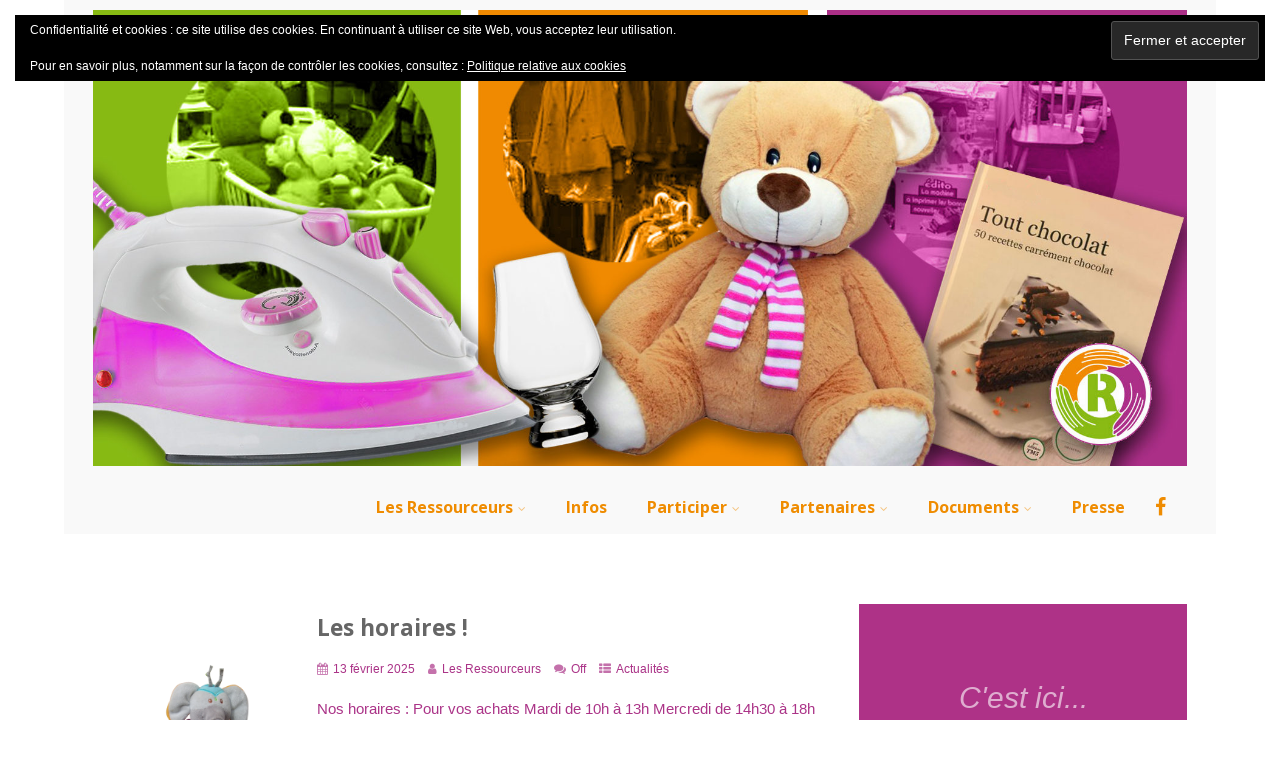

--- FILE ---
content_type: text/html; charset=UTF-8
request_url: https://lesressourceursetcie.fr/
body_size: 14170
content:
<!DOCTYPE html>
<html xmlns="http://www.w3.org/1999/xhtml" lang="fr-FR">
<head>
<meta http-equiv="Content-Type" content="text/html; charset=UTF-8" />	
<!--[if IE]><meta http-equiv="X-UA-Compatible" content="IE=edge,chrome=1"><![endif]-->
<meta name="viewport" content="width=device-width, initial-scale=1.0"/>
<link rel="profile" href="http://gmpg.org/xfn/11"/>
<link rel="pingback" href="https://lesressourceursetcie.fr/xmlrpc.php" /> 
<title>Les Ressourceurs &#8211; Recyclerie de Jouy-en-Josas</title>
<meta name='robots' content='max-image-preview:large' />
<link rel='dns-prefetch' href='//secure.gravatar.com' />
<link rel='dns-prefetch' href='//stats.wp.com' />
<link rel='dns-prefetch' href='//fonts.googleapis.com' />
<link rel='dns-prefetch' href='//v0.wordpress.com' />
<link rel='preconnect' href='//i0.wp.com' />
<link rel='preconnect' href='//c0.wp.com' />
<link rel="alternate" type="application/rss+xml" title="Les Ressourceurs &raquo; Flux" href="https://lesressourceursetcie.fr/feed/" />
<link rel="alternate" type="application/rss+xml" title="Les Ressourceurs &raquo; Flux des commentaires" href="https://lesressourceursetcie.fr/comments/feed/" />
<style id='wp-img-auto-sizes-contain-inline-css' type='text/css'>
img:is([sizes=auto i],[sizes^="auto," i]){contain-intrinsic-size:3000px 1500px}
/*# sourceURL=wp-img-auto-sizes-contain-inline-css */
</style>
<style id='wp-emoji-styles-inline-css' type='text/css'>

	img.wp-smiley, img.emoji {
		display: inline !important;
		border: none !important;
		box-shadow: none !important;
		height: 1em !important;
		width: 1em !important;
		margin: 0 0.07em !important;
		vertical-align: -0.1em !important;
		background: none !important;
		padding: 0 !important;
	}
/*# sourceURL=wp-emoji-styles-inline-css */
</style>
<style id='wp-block-library-inline-css' type='text/css'>
:root{--wp-block-synced-color:#7a00df;--wp-block-synced-color--rgb:122,0,223;--wp-bound-block-color:var(--wp-block-synced-color);--wp-editor-canvas-background:#ddd;--wp-admin-theme-color:#007cba;--wp-admin-theme-color--rgb:0,124,186;--wp-admin-theme-color-darker-10:#006ba1;--wp-admin-theme-color-darker-10--rgb:0,107,160.5;--wp-admin-theme-color-darker-20:#005a87;--wp-admin-theme-color-darker-20--rgb:0,90,135;--wp-admin-border-width-focus:2px}@media (min-resolution:192dpi){:root{--wp-admin-border-width-focus:1.5px}}.wp-element-button{cursor:pointer}:root .has-very-light-gray-background-color{background-color:#eee}:root .has-very-dark-gray-background-color{background-color:#313131}:root .has-very-light-gray-color{color:#eee}:root .has-very-dark-gray-color{color:#313131}:root .has-vivid-green-cyan-to-vivid-cyan-blue-gradient-background{background:linear-gradient(135deg,#00d084,#0693e3)}:root .has-purple-crush-gradient-background{background:linear-gradient(135deg,#34e2e4,#4721fb 50%,#ab1dfe)}:root .has-hazy-dawn-gradient-background{background:linear-gradient(135deg,#faaca8,#dad0ec)}:root .has-subdued-olive-gradient-background{background:linear-gradient(135deg,#fafae1,#67a671)}:root .has-atomic-cream-gradient-background{background:linear-gradient(135deg,#fdd79a,#004a59)}:root .has-nightshade-gradient-background{background:linear-gradient(135deg,#330968,#31cdcf)}:root .has-midnight-gradient-background{background:linear-gradient(135deg,#020381,#2874fc)}:root{--wp--preset--font-size--normal:16px;--wp--preset--font-size--huge:42px}.has-regular-font-size{font-size:1em}.has-larger-font-size{font-size:2.625em}.has-normal-font-size{font-size:var(--wp--preset--font-size--normal)}.has-huge-font-size{font-size:var(--wp--preset--font-size--huge)}.has-text-align-center{text-align:center}.has-text-align-left{text-align:left}.has-text-align-right{text-align:right}.has-fit-text{white-space:nowrap!important}#end-resizable-editor-section{display:none}.aligncenter{clear:both}.items-justified-left{justify-content:flex-start}.items-justified-center{justify-content:center}.items-justified-right{justify-content:flex-end}.items-justified-space-between{justify-content:space-between}.screen-reader-text{border:0;clip-path:inset(50%);height:1px;margin:-1px;overflow:hidden;padding:0;position:absolute;width:1px;word-wrap:normal!important}.screen-reader-text:focus{background-color:#ddd;clip-path:none;color:#444;display:block;font-size:1em;height:auto;left:5px;line-height:normal;padding:15px 23px 14px;text-decoration:none;top:5px;width:auto;z-index:100000}html :where(.has-border-color){border-style:solid}html :where([style*=border-top-color]){border-top-style:solid}html :where([style*=border-right-color]){border-right-style:solid}html :where([style*=border-bottom-color]){border-bottom-style:solid}html :where([style*=border-left-color]){border-left-style:solid}html :where([style*=border-width]){border-style:solid}html :where([style*=border-top-width]){border-top-style:solid}html :where([style*=border-right-width]){border-right-style:solid}html :where([style*=border-bottom-width]){border-bottom-style:solid}html :where([style*=border-left-width]){border-left-style:solid}html :where(img[class*=wp-image-]){height:auto;max-width:100%}:where(figure){margin:0 0 1em}html :where(.is-position-sticky){--wp-admin--admin-bar--position-offset:var(--wp-admin--admin-bar--height,0px)}@media screen and (max-width:600px){html :where(.is-position-sticky){--wp-admin--admin-bar--position-offset:0px}}

/*# sourceURL=wp-block-library-inline-css */
</style><style id='wp-block-heading-inline-css' type='text/css'>
h1:where(.wp-block-heading).has-background,h2:where(.wp-block-heading).has-background,h3:where(.wp-block-heading).has-background,h4:where(.wp-block-heading).has-background,h5:where(.wp-block-heading).has-background,h6:where(.wp-block-heading).has-background{padding:1.25em 2.375em}h1.has-text-align-left[style*=writing-mode]:where([style*=vertical-lr]),h1.has-text-align-right[style*=writing-mode]:where([style*=vertical-rl]),h2.has-text-align-left[style*=writing-mode]:where([style*=vertical-lr]),h2.has-text-align-right[style*=writing-mode]:where([style*=vertical-rl]),h3.has-text-align-left[style*=writing-mode]:where([style*=vertical-lr]),h3.has-text-align-right[style*=writing-mode]:where([style*=vertical-rl]),h4.has-text-align-left[style*=writing-mode]:where([style*=vertical-lr]),h4.has-text-align-right[style*=writing-mode]:where([style*=vertical-rl]),h5.has-text-align-left[style*=writing-mode]:where([style*=vertical-lr]),h5.has-text-align-right[style*=writing-mode]:where([style*=vertical-rl]),h6.has-text-align-left[style*=writing-mode]:where([style*=vertical-lr]),h6.has-text-align-right[style*=writing-mode]:where([style*=vertical-rl]){rotate:180deg}
/*# sourceURL=https://c0.wp.com/c/6.9/wp-includes/blocks/heading/style.min.css */
</style>
<style id='wp-block-paragraph-inline-css' type='text/css'>
.is-small-text{font-size:.875em}.is-regular-text{font-size:1em}.is-large-text{font-size:2.25em}.is-larger-text{font-size:3em}.has-drop-cap:not(:focus):first-letter{float:left;font-size:8.4em;font-style:normal;font-weight:100;line-height:.68;margin:.05em .1em 0 0;text-transform:uppercase}body.rtl .has-drop-cap:not(:focus):first-letter{float:none;margin-left:.1em}p.has-drop-cap.has-background{overflow:hidden}:root :where(p.has-background){padding:1.25em 2.375em}:where(p.has-text-color:not(.has-link-color)) a{color:inherit}p.has-text-align-left[style*="writing-mode:vertical-lr"],p.has-text-align-right[style*="writing-mode:vertical-rl"]{rotate:180deg}
/*# sourceURL=https://c0.wp.com/c/6.9/wp-includes/blocks/paragraph/style.min.css */
</style>
<style id='global-styles-inline-css' type='text/css'>
:root{--wp--preset--aspect-ratio--square: 1;--wp--preset--aspect-ratio--4-3: 4/3;--wp--preset--aspect-ratio--3-4: 3/4;--wp--preset--aspect-ratio--3-2: 3/2;--wp--preset--aspect-ratio--2-3: 2/3;--wp--preset--aspect-ratio--16-9: 16/9;--wp--preset--aspect-ratio--9-16: 9/16;--wp--preset--color--black: #000000;--wp--preset--color--cyan-bluish-gray: #abb8c3;--wp--preset--color--white: #ffffff;--wp--preset--color--pale-pink: #f78da7;--wp--preset--color--vivid-red: #cf2e2e;--wp--preset--color--luminous-vivid-orange: #ff6900;--wp--preset--color--luminous-vivid-amber: #fcb900;--wp--preset--color--light-green-cyan: #7bdcb5;--wp--preset--color--vivid-green-cyan: #00d084;--wp--preset--color--pale-cyan-blue: #8ed1fc;--wp--preset--color--vivid-cyan-blue: #0693e3;--wp--preset--color--vivid-purple: #9b51e0;--wp--preset--gradient--vivid-cyan-blue-to-vivid-purple: linear-gradient(135deg,rgb(6,147,227) 0%,rgb(155,81,224) 100%);--wp--preset--gradient--light-green-cyan-to-vivid-green-cyan: linear-gradient(135deg,rgb(122,220,180) 0%,rgb(0,208,130) 100%);--wp--preset--gradient--luminous-vivid-amber-to-luminous-vivid-orange: linear-gradient(135deg,rgb(252,185,0) 0%,rgb(255,105,0) 100%);--wp--preset--gradient--luminous-vivid-orange-to-vivid-red: linear-gradient(135deg,rgb(255,105,0) 0%,rgb(207,46,46) 100%);--wp--preset--gradient--very-light-gray-to-cyan-bluish-gray: linear-gradient(135deg,rgb(238,238,238) 0%,rgb(169,184,195) 100%);--wp--preset--gradient--cool-to-warm-spectrum: linear-gradient(135deg,rgb(74,234,220) 0%,rgb(151,120,209) 20%,rgb(207,42,186) 40%,rgb(238,44,130) 60%,rgb(251,105,98) 80%,rgb(254,248,76) 100%);--wp--preset--gradient--blush-light-purple: linear-gradient(135deg,rgb(255,206,236) 0%,rgb(152,150,240) 100%);--wp--preset--gradient--blush-bordeaux: linear-gradient(135deg,rgb(254,205,165) 0%,rgb(254,45,45) 50%,rgb(107,0,62) 100%);--wp--preset--gradient--luminous-dusk: linear-gradient(135deg,rgb(255,203,112) 0%,rgb(199,81,192) 50%,rgb(65,88,208) 100%);--wp--preset--gradient--pale-ocean: linear-gradient(135deg,rgb(255,245,203) 0%,rgb(182,227,212) 50%,rgb(51,167,181) 100%);--wp--preset--gradient--electric-grass: linear-gradient(135deg,rgb(202,248,128) 0%,rgb(113,206,126) 100%);--wp--preset--gradient--midnight: linear-gradient(135deg,rgb(2,3,129) 0%,rgb(40,116,252) 100%);--wp--preset--font-size--small: 13px;--wp--preset--font-size--medium: 20px;--wp--preset--font-size--large: 36px;--wp--preset--font-size--x-large: 42px;--wp--preset--spacing--20: 0.44rem;--wp--preset--spacing--30: 0.67rem;--wp--preset--spacing--40: 1rem;--wp--preset--spacing--50: 1.5rem;--wp--preset--spacing--60: 2.25rem;--wp--preset--spacing--70: 3.38rem;--wp--preset--spacing--80: 5.06rem;--wp--preset--shadow--natural: 6px 6px 9px rgba(0, 0, 0, 0.2);--wp--preset--shadow--deep: 12px 12px 50px rgba(0, 0, 0, 0.4);--wp--preset--shadow--sharp: 6px 6px 0px rgba(0, 0, 0, 0.2);--wp--preset--shadow--outlined: 6px 6px 0px -3px rgb(255, 255, 255), 6px 6px rgb(0, 0, 0);--wp--preset--shadow--crisp: 6px 6px 0px rgb(0, 0, 0);}:where(.is-layout-flex){gap: 0.5em;}:where(.is-layout-grid){gap: 0.5em;}body .is-layout-flex{display: flex;}.is-layout-flex{flex-wrap: wrap;align-items: center;}.is-layout-flex > :is(*, div){margin: 0;}body .is-layout-grid{display: grid;}.is-layout-grid > :is(*, div){margin: 0;}:where(.wp-block-columns.is-layout-flex){gap: 2em;}:where(.wp-block-columns.is-layout-grid){gap: 2em;}:where(.wp-block-post-template.is-layout-flex){gap: 1.25em;}:where(.wp-block-post-template.is-layout-grid){gap: 1.25em;}.has-black-color{color: var(--wp--preset--color--black) !important;}.has-cyan-bluish-gray-color{color: var(--wp--preset--color--cyan-bluish-gray) !important;}.has-white-color{color: var(--wp--preset--color--white) !important;}.has-pale-pink-color{color: var(--wp--preset--color--pale-pink) !important;}.has-vivid-red-color{color: var(--wp--preset--color--vivid-red) !important;}.has-luminous-vivid-orange-color{color: var(--wp--preset--color--luminous-vivid-orange) !important;}.has-luminous-vivid-amber-color{color: var(--wp--preset--color--luminous-vivid-amber) !important;}.has-light-green-cyan-color{color: var(--wp--preset--color--light-green-cyan) !important;}.has-vivid-green-cyan-color{color: var(--wp--preset--color--vivid-green-cyan) !important;}.has-pale-cyan-blue-color{color: var(--wp--preset--color--pale-cyan-blue) !important;}.has-vivid-cyan-blue-color{color: var(--wp--preset--color--vivid-cyan-blue) !important;}.has-vivid-purple-color{color: var(--wp--preset--color--vivid-purple) !important;}.has-black-background-color{background-color: var(--wp--preset--color--black) !important;}.has-cyan-bluish-gray-background-color{background-color: var(--wp--preset--color--cyan-bluish-gray) !important;}.has-white-background-color{background-color: var(--wp--preset--color--white) !important;}.has-pale-pink-background-color{background-color: var(--wp--preset--color--pale-pink) !important;}.has-vivid-red-background-color{background-color: var(--wp--preset--color--vivid-red) !important;}.has-luminous-vivid-orange-background-color{background-color: var(--wp--preset--color--luminous-vivid-orange) !important;}.has-luminous-vivid-amber-background-color{background-color: var(--wp--preset--color--luminous-vivid-amber) !important;}.has-light-green-cyan-background-color{background-color: var(--wp--preset--color--light-green-cyan) !important;}.has-vivid-green-cyan-background-color{background-color: var(--wp--preset--color--vivid-green-cyan) !important;}.has-pale-cyan-blue-background-color{background-color: var(--wp--preset--color--pale-cyan-blue) !important;}.has-vivid-cyan-blue-background-color{background-color: var(--wp--preset--color--vivid-cyan-blue) !important;}.has-vivid-purple-background-color{background-color: var(--wp--preset--color--vivid-purple) !important;}.has-black-border-color{border-color: var(--wp--preset--color--black) !important;}.has-cyan-bluish-gray-border-color{border-color: var(--wp--preset--color--cyan-bluish-gray) !important;}.has-white-border-color{border-color: var(--wp--preset--color--white) !important;}.has-pale-pink-border-color{border-color: var(--wp--preset--color--pale-pink) !important;}.has-vivid-red-border-color{border-color: var(--wp--preset--color--vivid-red) !important;}.has-luminous-vivid-orange-border-color{border-color: var(--wp--preset--color--luminous-vivid-orange) !important;}.has-luminous-vivid-amber-border-color{border-color: var(--wp--preset--color--luminous-vivid-amber) !important;}.has-light-green-cyan-border-color{border-color: var(--wp--preset--color--light-green-cyan) !important;}.has-vivid-green-cyan-border-color{border-color: var(--wp--preset--color--vivid-green-cyan) !important;}.has-pale-cyan-blue-border-color{border-color: var(--wp--preset--color--pale-cyan-blue) !important;}.has-vivid-cyan-blue-border-color{border-color: var(--wp--preset--color--vivid-cyan-blue) !important;}.has-vivid-purple-border-color{border-color: var(--wp--preset--color--vivid-purple) !important;}.has-vivid-cyan-blue-to-vivid-purple-gradient-background{background: var(--wp--preset--gradient--vivid-cyan-blue-to-vivid-purple) !important;}.has-light-green-cyan-to-vivid-green-cyan-gradient-background{background: var(--wp--preset--gradient--light-green-cyan-to-vivid-green-cyan) !important;}.has-luminous-vivid-amber-to-luminous-vivid-orange-gradient-background{background: var(--wp--preset--gradient--luminous-vivid-amber-to-luminous-vivid-orange) !important;}.has-luminous-vivid-orange-to-vivid-red-gradient-background{background: var(--wp--preset--gradient--luminous-vivid-orange-to-vivid-red) !important;}.has-very-light-gray-to-cyan-bluish-gray-gradient-background{background: var(--wp--preset--gradient--very-light-gray-to-cyan-bluish-gray) !important;}.has-cool-to-warm-spectrum-gradient-background{background: var(--wp--preset--gradient--cool-to-warm-spectrum) !important;}.has-blush-light-purple-gradient-background{background: var(--wp--preset--gradient--blush-light-purple) !important;}.has-blush-bordeaux-gradient-background{background: var(--wp--preset--gradient--blush-bordeaux) !important;}.has-luminous-dusk-gradient-background{background: var(--wp--preset--gradient--luminous-dusk) !important;}.has-pale-ocean-gradient-background{background: var(--wp--preset--gradient--pale-ocean) !important;}.has-electric-grass-gradient-background{background: var(--wp--preset--gradient--electric-grass) !important;}.has-midnight-gradient-background{background: var(--wp--preset--gradient--midnight) !important;}.has-small-font-size{font-size: var(--wp--preset--font-size--small) !important;}.has-medium-font-size{font-size: var(--wp--preset--font-size--medium) !important;}.has-large-font-size{font-size: var(--wp--preset--font-size--large) !important;}.has-x-large-font-size{font-size: var(--wp--preset--font-size--x-large) !important;}
/*# sourceURL=global-styles-inline-css */
</style>

<style id='classic-theme-styles-inline-css' type='text/css'>
/*! This file is auto-generated */
.wp-block-button__link{color:#fff;background-color:#32373c;border-radius:9999px;box-shadow:none;text-decoration:none;padding:calc(.667em + 2px) calc(1.333em + 2px);font-size:1.125em}.wp-block-file__button{background:#32373c;color:#fff;text-decoration:none}
/*# sourceURL=/wp-includes/css/classic-themes.min.css */
</style>
<link rel='stylesheet' id='optimizer-style-css' href='https://lesressourceursetcie.fr/wp-content/themes/les-ressourceurs/style.css?ver=6.9' type='text/css' media='all' />
<style id='optimizer-style-inline-css' type='text/css'>
#optimizer_front_about-4{ background-color: #ae3287!important; }#optimizer_front_about-4 .about_header, #optimizer_front_about-4 .about_pre, #optimizer_front_about-4 span.div_middle{color: #ffffff!important; }#optimizer_front_about-4 span.div_left, #optimizer_front_about-4 span.div_right{background-color: #ffffff!important; }#optimizer_front_about-4 .about_content{color: #ffffff!important; }
#optimizer_front_text-6 .text_block{ background-color:#8aba18;padding-top:0%;padding-bottom:0%;padding-left:0%;padding-right:0%;color:#ffffff;background-image:url();}#optimizer_front_text-6 .text_block a:link, #optimizer_front_text-6 .text_block a:visited{color:#ffffff;}
/*# sourceURL=optimizer-style-inline-css */
</style>
<link rel='stylesheet' id='optimizer-style-core-css' href='https://lesressourceursetcie.fr/wp-content/themes/optimizer/style_core.css?ver=6.9' type='text/css' media='all' />
<link rel='stylesheet' id='optimizer-icons-css' href='https://lesressourceursetcie.fr/wp-content/themes/optimizer/assets/fonts/font-awesome.css?ver=6.9' type='text/css' media='all' />
<link rel='stylesheet' id='optimizer_google_fonts-css' href='//fonts.googleapis.com/css?family=Open+Sans%3Aregular%2Citalic%2C700%26subset%3Dlatin%2C' type='text/css' media='screen' />
<style id='jetpack_facebook_likebox-inline-css' type='text/css'>
.widget_facebook_likebox {
	overflow: hidden;
}

/*# sourceURL=https://lesressourceursetcie.fr/wp-content/plugins/jetpack/modules/widgets/facebook-likebox/style.css */
</style>
<link rel='stylesheet' id='msl-main-css' href='https://lesressourceursetcie.fr/wp-content/plugins/master-slider/public/assets/css/masterslider.main.css?ver=3.11.0' type='text/css' media='all' />
<link rel='stylesheet' id='msl-custom-css' href='https://lesressourceursetcie.fr/wp-content/uploads/master-slider/custom.css?ver=16.3' type='text/css' media='all' />
<script type="text/javascript" src="https://c0.wp.com/c/6.9/wp-includes/js/jquery/jquery.min.js" id="jquery-core-js"></script>
<script type="text/javascript" src="https://c0.wp.com/c/6.9/wp-includes/js/jquery/jquery-migrate.min.js" id="jquery-migrate-js"></script>
<script type="text/javascript" id="jquery-migrate-js-after">
/* <![CDATA[ */
jQuery(document).ready(function(){   jQuery(".so-panel.widget").each(function (){   jQuery(this).attr("id", jQuery(this).find(".so_widget_id").attr("data-panel-id"))  });  });
//# sourceURL=jquery-migrate-js-after
/* ]]> */
</script>
<script type="text/javascript" src="https://lesressourceursetcie.fr/wp-content/themes/optimizer/assets/js/optimizer.js?ver=1" id="optimizer_js-js"></script>
<script type="text/javascript" src="https://lesressourceursetcie.fr/wp-content/themes/optimizer/assets/js/other.js?ver=1" id="optimizer_otherjs-js"></script>
<script type="text/javascript" src="https://lesressourceursetcie.fr/wp-content/themes/optimizer/assets/js/magnific-popup.js?ver=1" id="optimizer_lightbox-js"></script>
<link rel="https://api.w.org/" href="https://lesressourceursetcie.fr/wp-json/" /><link rel="EditURI" type="application/rsd+xml" title="RSD" href="https://lesressourceursetcie.fr/xmlrpc.php?rsd" />
<meta name="generator" content="WordPress 6.9" />
<link rel='shortlink' href='https://wp.me/8vpi5' />
<script>var ms_grabbing_curosr = 'https://lesressourceursetcie.fr/wp-content/plugins/master-slider/public/assets/css/common/grabbing.cur', ms_grab_curosr = 'https://lesressourceursetcie.fr/wp-content/plugins/master-slider/public/assets/css/common/grab.cur';</script>
<meta name="generator" content="MasterSlider 3.11.0 - Responsive Touch Image Slider | avt.li/msf" />
	<style>img#wpstats{display:none}</style>
		<style type="text/css">

/*Fixed Background*/
html body.custom-background{ background-attachment:fixed;}
	/*BOXED LAYOUT*/
	.site_boxed .layer_wrapper, body.home.site_boxed #slidera {width: 90%;float: left;margin: 0 5%;
	background: #ffffff;}
	.site_boxed .stat_bg, .site_boxed .stat_bg_overlay{width: 90%;}
	.site_boxed .social_buttons{background: #ffffff;}
	.site_boxed .center {width: 95%;margin: 0 auto;}
	.site_boxed .head_top .center{ width:95%!important;}



/*Site Content Text Style*/
body, input, textarea{ 
		font-size:15px; }

.single_metainfo, .single_post .single_metainfo a, a:link, a:visited, .single_post_content .tabs li a{ color:#ab3488;}


/*LINK COLOR*/
.org_comment a, .thn_post_wrap a:link, .thn_post_wrap a:visited, .lts_lightbox_content a:link, .lts_lightbox_content a:visited, .athor_desc a:link, .athor_desc a:visited{color:#8aba18;}
.org_comment a:hover, .thn_post_wrap a:link:hover, .lts_lightbox_content a:link:hover, .lts_lightbox_content a:visited:hover, .athor_desc a:link:hover, .athor_desc a:visited:hover{color:#ef8c01;}

/*-----------------------------Static Slider Content box width------------------------------------*/
#slidera{min-height:initial;}.stat_content_inner .center{width:19%;}
.stat_content_inner{bottom:0%; color:#ffffff;}


/*STATIC SLIDE CTA BUTTONS COLORS*/
.static_cta1.cta_hollow, .static_cta1.cta_hollow_big{ background:transparent!important; color:#ffffff;}
.static_cta1.cta_flat, .static_cta1.cta_flat_big, .static_cta1.cta_rounded, .static_cta1.cta_rounded_big, .static_cta1.cta_hollow:hover, .static_cta1.cta_hollow_big:hover{ background:#36abfc!important; color:#ffffff; border-color:#36abfc!important;}

.static_cta2.cta_hollow, .static_cta2.cta_hollow_big{ background:transparent; color:#ffffff;}
.static_cta2.cta_flat, .static_cta2.cta_flat_big, .static_cta2.cta_rounded, .static_cta2.cta_rounded_big, .static_cta2.cta_hollow:hover, .static_cta2.cta_hollow_big:hover{ background:#000000!important; color:#ffffff;border-color:#000000!important;}


/*-----------------------------COLORS------------------------------------*/
		/*Header Color*/
		.header{ position:relative!important; background:#f9f9f9;}
				/*Header Color*/
		body .header{ position:relative!important; background:#f9f9f9;}
		.page #slidera, .single #slidera, .archive #slidera, .search #slidera, .error404 #slidera{ height:auto!important;}
				
				
				.home.has_trans_header.page .header{background:#f9f9f9!important;}
		@media screen and (max-width: 480px){
		.home.has_trans_header .header{ background:#f9f9f9!important;}
		}
		


		/*LOGO*/
				.logo h2, .logo h1, .logo h2 a, .logo h1 a{ 
			font-family:'Open Sans'; 			font-size:36px;			color:#8aba18;
		}
		body.has_trans_header.home .header .logo h2, body.has_trans_header.home .header .logo h1, body.has_trans_header.home .header .logo h2 a, body.has_trans_header.home .header .logo h1 a, body.has_trans_header.home span.desc{ color:#666666;}
		#simple-menu{color:#ef8c01;}
		body.home.has_trans_header #simple-menu{color:#666666;}
		span.desc{color:#8aba18;}

		/*MENU Text Color*/
		#topmenu ul li a{color:#ef8c01;}
		body.has_trans_header.home #topmenu ul li a, body.has_trans_header.home .head_soc .social_bookmarks.bookmark_simple a{ color:#666666;}
		#topmenu ul li.menu_hover a{border-color:#ab3488;}
		#topmenu ul li.menu_hover>a, body.has_trans_header.home #topmenu ul li.menu_hover>a{color:#ab3488;}
		#topmenu ul li.current-menu-item>a{color:#8aba18;}
		#topmenu ul li ul{border-color:#ab3488 transparent transparent transparent;}
		#topmenu ul.menu>li:hover:after{background-color:#ab3488;}
		
		#topmenu ul li ul li a:hover{ background:#8aba18; color:#FFFFFF;}
		.head_soc .social_bookmarks a{color:#ef8c01;}
		.head_soc .social_bookmarks.bookmark_hexagon a:before {border-bottom-color: rgba(239,140,1, 0.3)!important;}
		.head_soc .social_bookmarks.bookmark_hexagon a i {background:rgba(239,140,1, 0.3)!important;}
		.head_soc .social_bookmarks.bookmark_hexagon a:after { border-top-color:rgba(239,140,1, 0.3)!important;}
		

		/*BASE Color*/
		.widget_border, .heading_border, #wp-calendar #today, .thn_post_wrap .more-link:hover, .moretag:hover, .search_term #searchsubmit, .error_msg #searchsubmit, #searchsubmit, .optimizer_pagenav a:hover, .nav-box a:hover .left_arro, .nav-box a:hover .right_arro, .pace .pace-progress, .homeposts_title .menu_border, .pad_menutitle, span.widget_border, .ast_login_widget #loginform #wp-submit, .prog_wrap, .lts_layout1 a.image, .lts_layout2 a.image, .lts_layout3 a.image, .rel_tab:hover .related_img, .wpcf7-submit, .woo-slider #post_slider li.sale .woo_sale, .nivoinner .slide_button_wrap .lts_button, #accordion .slide_button_wrap .lts_button, .img_hover, p.form-submit #submit, .optimposts .type-product a.button.add_to_cart_button{background:#8aba18;} 
		
		.share_active, .comm_auth a, .logged-in-as a, .citeping a, .lay3 h2 a:hover, .lay4 h2 a:hover, .lay5 .postitle a:hover, .nivo-caption p a, .acord_text p a, .org_comment a, .org_ping a, .contact_submit input:hover, .widget_calendar td a, .ast_biotxt a, .ast_bio .ast_biotxt h3, .lts_layout2 .listing-item h2 a:hover, .lts_layout3 .listing-item h2 a:hover, .lts_layout4 .listing-item h2 a:hover, .lts_layout5 .listing-item h2 a:hover, .rel_tab:hover .rel_hover, .post-password-form input[type~=submit], .bio_head h3, .blog_mo a:hover, .ast_navigation a:hover, .lts_layout4 .blog_mo a:hover{color:#8aba18;}
		#home_widgets .widget .thn_wgt_tt, #sidebar .widget .thn_wgt_tt, #footer .widget .thn_wgt_tt, .astwt_iframe a, .ast_bio .ast_biotxt h3, .ast_bio .ast_biotxt a, .nav-box a span, .lay2 h2.postitle:hover a{color:#8aba18;}
		.pace .pace-activity{border-top-color: #8aba18!important;border-left-color: #8aba18!important;}
		.pace .pace-progress-inner{box-shadow: 0 0 10px #8aba18, 0 0 5px #8aba18;
		  -webkit-box-shadow: 0 0 10px #8aba18, 0 0 5px #8aba18;
		  -moz-box-shadow: 0 0 10px #8aba18, 0 0 5px #8aba18;}
		
		.fotorama__thumb-border, .ast_navigation a:hover{ border-color:#8aba18!important;}
		
		
		/*Text Color on BASE COLOR Element*/
		.icon_round a, #wp-calendar #today, .moretag:hover, .search_term #searchsubmit, .error_msg #searchsubmit, .optimizer_pagenav a:hover, .ast_login_widget #loginform #wp-submit, #searchsubmit, .prog_wrap, .rel_tab .related_img i, .lay1 h2.postitle a, .nivoinner .slide_button_wrap .lts_button, #accordion .slide_button_wrap .lts_button, .lts_layout1 .icon_wrap a, .lts_layout2 .icon_wrap a, .lts_layout3 .icon_wrap a, .lts_layout1 .icon_wrap a:hover{color:#FFFFFF;}
		.thn_post_wrap .listing-item .moretag:hover, body .lts_layout1 .listing-item .title, .lts_layout2 .img_wrap .optimizer_plus, .img_hover .icon_wrap a, body .thn_post_wrap .lts_layout1 .icon_wrap a, .wpcf7-submit, .woo-slider #post_slider li.sale .woo_sale, p.form-submit #submit, .optimposts .type-product a.button.add_to_cart_button{color:#FFFFFF;}




/*Sidebar Widget Background Color */
#sidebar .widget{ background:#FFFFFF;}
/*Widget Title Color */
#sidebar .widget .widgettitle, #sidebar .widget .widgettitle a{color:#666666;}
#sidebar .widget li a, #sidebar .widget, #sidebar .widget .widget_wrap{ color:#999999;}
#sidebar .widget .widgettitle, #sidebar .widget .widgettitle a{font-size:14px;}




/*FOOTER WIDGET COLORS*/
#footer{background: #8aba18;}
#footer .widgets .widget a, #footer .widgets{color:#0a0a0a;}
/*COPYRIGHT COLORS*/
#copyright{background: #333333;}
#copyright a, #copyright{color: #b2b2b2;}
.foot_soc .social_bookmarks a{color:#b2b2b2;}
.foot_soc .social_bookmarks.bookmark_hexagon a:before {border-bottom-color: rgba(178,178,178, 0.3);}
.foot_soc .social_bookmarks.bookmark_hexagon a i {background:rgba(178,178,178, 0.3);}
.foot_soc .social_bookmarks.bookmark_hexagon a:after { border-top-color:rgba(178,178,178, 0.3);}



/*-------------------------------------TYPOGRAPHY--------------------------------------*/

/*Post Titles, headings and Menu Font*/
h1, h2, h3, h4, h5, h6, #topmenu ul li a, .postitle, .product_title{ font-family:Open Sans;  }


#topmenu ul li a{font-size:16px;}
#topmenu ul li {line-height: 16px;}

/*Body Text Color*/
body, .home_cat a, .contact_submit input, .comment-form-comment textarea{ color:#ab3488;}
.single_post_content .tabs li a{ color:#ab3488;}
.thn_post_wrap .listing-item .moretag{ color:#ab3488;}
	
	

/*Post Title */
.postitle, .postitle a, .nav-box a, h3#comments, h3#comments_ping, .comment-reply-title, .related_h3, .nocomments, .lts_layout2 .listing-item h2 a, .lts_layout3 .listing-item h2 a, .lts_layout4 .listing-item h2 a, .author_inner h5, .product_title, .woocommerce-tabs h2, .related.products h2, .optimposts .type-product h2.postitle a, .woocommerce ul.products li.product h3{ text-decoration:none; color:#666666;}

/*Woocommerce*/
.optimposts .type-product a.button.add_to_cart_button:hover{background-color:#FFFFFF;color:#8aba18;} 
.optimposts .lay2_wrap .type-product span.price, .optimposts .lay3_wrap .type-product span.price, .optimposts .lay4_wrap  .type-product span.price, .optimposts .lay4_wrap  .type-product a.button.add_to_cart_button{color:#666666;}
.optimposts .lay2_wrap .type-product a.button.add_to_cart_button:before, .optimposts .lay3_wrap .type-product a.button.add_to_cart_button:before{color:#666666;}
.optimposts .lay2_wrap .type-product a.button.add_to_cart_button:hover:before, .optimposts .lay3_wrap .type-product a.button.add_to_cart_button:hover:before, .optimposts .lay4_wrap  .type-product h2.postitle a{color:#8aba18;}



@media screen and (max-width: 480px){
body.home.has_trans_header .header .logo h1 a{ color:#8aba18!important;}
body.home.has_trans_header .header #simple-menu{color:#ef8c01!important;}
}

/*USER'S CUSTOM CSS---------------------------------------------------------*/
/*---------------------------------------------------------*/
</style>

<!--[if IE]>
<style type="text/css">
.text_block_wrap, .home .lay1, .home .lay2, .home .lay3, .home .lay4, .home .lay5, .home_testi .looper, #footer .widgets{opacity:1!important;}
#topmenu ul li a{display: block;padding: 20px; background:url(#);}
</style>
<![endif]-->
<style type="text/css">
.upcoming-events li {
	margin-bottom: 10px;
}
.upcoming-events li span {
	display: block;
}
</style>
		
<!-- Jetpack Open Graph Tags -->
<meta property="og:type" content="website" />
<meta property="og:title" content="Les Ressourceurs" />
<meta property="og:description" content="Recyclerie de Jouy-en-Josas" />
<meta property="og:url" content="https://lesressourceursetcie.fr/" />
<meta property="og:site_name" content="Les Ressourceurs" />
<meta property="og:image" content="https://s0.wp.com/i/blank.jpg" />
<meta property="og:image:width" content="200" />
<meta property="og:image:height" content="200" />
<meta property="og:image:alt" content="" />
<meta property="og:locale" content="fr_FR" />

<!-- End Jetpack Open Graph Tags -->
<link rel="icon" href="https://i0.wp.com/lesressourceursetcie.fr/wp-content/uploads/2017/04/LesRessourceursVersaillesLogo.jpg?fit=32%2C32&#038;ssl=1" sizes="32x32" />
<link rel="icon" href="https://i0.wp.com/lesressourceursetcie.fr/wp-content/uploads/2017/04/LesRessourceursVersaillesLogo.jpg?fit=160%2C160&#038;ssl=1" sizes="192x192" />
<link rel="apple-touch-icon" href="https://i0.wp.com/lesressourceursetcie.fr/wp-content/uploads/2017/04/LesRessourceursVersaillesLogo.jpg?fit=160%2C160&#038;ssl=1" />
<meta name="msapplication-TileImage" content="https://i0.wp.com/lesressourceursetcie.fr/wp-content/uploads/2017/04/LesRessourceursVersaillesLogo.jpg?fit=160%2C160&#038;ssl=1" />
<link rel='stylesheet' id='eu-cookie-law-style-css' href='https://c0.wp.com/p/jetpack/15.4/modules/widgets/eu-cookie-law/style.css' type='text/css' media='all' />
</head>

<body class="home blog wp-theme-optimizer wp-child-theme-les-ressourceurs _masterslider _ms_version_3.11.0 site_boxed is_boxed">
<!--HEADER-->
<div class="header_wrap layer_wrapper">
	
<!--HEADER STARTS-->
    <div class="header">

        <div class="center">
            <div class="head_inner">
            <!--LOGO START-->
            	                <div class="logo hide_sitetagline">
                                            <a class="logoimga" title="Les Ressourceurs" href="https://lesressourceursetcie.fr/"><img src="https://lesressourceursetcie.fr/wp-content/uploads/2017/01/les-ressourceurs-bandeau-e1491393805630.jpg" /></a>
                        <span class="desc">Recyclerie de Jouy-en-Josas</span>
                                    </div>
            <!--LOGO END-->
            
            <!--MENU START--> 
                <!--MOBILE MENU START-->
                <a id="simple-menu" href="#sidr"><i class="fa-bars"></i></a>
                <!--MOBILE MENU END--> 
                
                <div id="topmenu" class=" has_bookmark">
                <div class="menu-header"><ul id="menu-accueil" class="menu"><li id="menu-item-159" class="menu-item menu-item-type-post_type menu-item-object-page menu-item-has-children menu-item-159"><a href="https://lesressourceursetcie.fr/qui-sont-les-ressourceurs/">Les Ressourceurs</a>
<ul class="sub-menu">
	<li id="menu-item-513" class="menu-item menu-item-type-post_type menu-item-object-page menu-item-513"><a href="https://lesressourceursetcie.fr/qui-sont-les-ressourceurs/equipe-des-ressourceurs/">Rejoignez-nous !</a></li>
	<li id="menu-item-1492" class="menu-item menu-item-type-post_type menu-item-object-page menu-item-1492"><a href="https://lesressourceursetcie.fr/dun-ete-a-lautre/">Depuis l’été 2016…</a></li>
	<li id="menu-item-748" class="menu-item menu-item-type-post_type menu-item-object-page menu-item-748"><a href="https://lesressourceursetcie.fr/qui-sont-les-ressourceurs/les-ressourceries-ephemeres/">Les Ressourceries Éphémères</a></li>
</ul>
</li>
<li id="menu-item-3495" class="menu-item menu-item-type-post_type menu-item-object-page menu-item-3495"><a href="https://lesressourceursetcie.fr/les-infos-des-ressourceurs/">Infos</a></li>
<li id="menu-item-1448" class="menu-item menu-item-type-post_type menu-item-object-page menu-item-has-children menu-item-1448"><a href="https://lesressourceursetcie.fr/participer/">Participer</a>
<ul class="sub-menu">
	<li id="menu-item-182" class="menu-item menu-item-type-post_type menu-item-object-page menu-item-182"><a href="https://lesressourceursetcie.fr/donner/">Donner</a></li>
	<li id="menu-item-1447" class="menu-item menu-item-type-post_type menu-item-object-page menu-item-1447"><a href="https://lesressourceursetcie.fr/nous-aider/">Nous aider</a></li>
</ul>
</li>
<li id="menu-item-881" class="menu-item menu-item-type-post_type menu-item-object-page menu-item-has-children menu-item-881"><a href="https://lesressourceursetcie.fr/partenaires/">Partenaires</a>
<ul class="sub-menu">
	<li id="menu-item-889" class="menu-item menu-item-type-post_type menu-item-object-page menu-item-889"><a href="https://lesressourceursetcie.fr/partenaires/associations/">Associations</a></li>
	<li id="menu-item-3613" class="menu-item menu-item-type-post_type menu-item-object-page menu-item-3613"><a href="https://lesressourceursetcie.fr/partenaires/aide-au-quotidien/">Aide au quotidien</a></li>
	<li id="menu-item-980" class="menu-item menu-item-type-post_type menu-item-object-page menu-item-980"><a href="https://lesressourceursetcie.fr/partenaires/les-collectivites-et-territoires-qui-nous-soutiennent/">Collectivités et territoires</a></li>
	<li id="menu-item-887" class="menu-item menu-item-type-post_type menu-item-object-page menu-item-887"><a href="https://lesressourceursetcie.fr/partenaires/ressourceries/">Ressourceries</a></li>
	<li id="menu-item-1172" class="menu-item menu-item-type-post_type menu-item-object-page menu-item-1172"><a href="https://lesressourceursetcie.fr/partenaires/entreprises-de-le-s-s/">Entreprises de l’E.S.S.</a></li>
</ul>
</li>
<li id="menu-item-131" class="menu-item menu-item-type-post_type menu-item-object-page menu-item-has-children menu-item-131"><a href="https://lesressourceursetcie.fr/contact/">Documents</a>
<ul class="sub-menu">
	<li id="menu-item-1730" class="menu-item menu-item-type-post_type menu-item-object-page menu-item-1730"><a href="https://lesressourceursetcie.fr/mentions-legales/">Mentions Légales</a></li>
	<li id="menu-item-1870" class="menu-item menu-item-type-post_type menu-item-object-page menu-item-privacy-policy menu-item-1870"><a rel="privacy-policy" href="https://lesressourceursetcie.fr/politique-de-confidentialite/">Politique de confidentialité</a></li>
</ul>
</li>
<li id="menu-item-215" class="menu-item menu-item-type-post_type menu-item-object-page menu-item-215"><a href="https://lesressourceursetcie.fr/presse/">Presse</a></li>
</ul></div>                <!--LOAD THE HEADR SOCIAL LINKS-->
					<div class="head_soc">
						
<div class="social_bookmarks bookmark_simple bookmark_size_large">
	        	<a target="_blank" class="ast_fb" href="https://www.facebook.com/Les-Ressourceurs-et-Cie-1864782403740920/"><i class="fa-facebook"></i></a>
                                                                    
         
</div>                    </div>
                </div>
            <!--MENU END-->
            
            </div>
    </div>
    </div>
<!--HEADER ENDS--></div><!--layer_wrapper class END-->

	<!--Slider START-->
		        
            <div id="slidera" class="layer_wrapper mobile_hide_slide">
                                            </div> 
            
           
      <!--Slider END-->

<div class="home_wrap layer_wrapper">
	<div class="fixed_wrap fixindex">
				<!--FRONTPAGE WIDGET AREA-->
                  
	</div>
</div><!--layer_wrapper class END-->


    		                <div class="fixed_site layer_wrapper">
                        <div class="fixed_wrap fixindex dummypost">
                        
								                                
                                
    <div class="lay4">
        <div class="center">
            <div class="lay4_wrap">
                <div class="lay4_inner">
					                    <div class="post-3817 post type-post status-publish format-standard has-post-thumbnail sticky hentry category-actualites" id="post-3817"> 

                <!--POST THUMBNAIL START-->
                        <div class="post_image">
                             <!--CALL TO POST IMAGE-->
                                                        <div class="imgwrap">
                            <a href="https://lesressourceursetcie.fr/horaires/"><img width="225" height="300" src="https://i0.wp.com/lesressourceursetcie.fr/wp-content/uploads/2017/08/Peluchelephant-1.png?fit=225%2C300&amp;ssl=1" class="attachment-medium size-medium wp-post-image" alt="Une peluche éléphant" decoding="async" fetchpriority="high" srcset="https://i0.wp.com/lesressourceursetcie.fr/wp-content/uploads/2017/08/Peluchelephant-1.png?w=600&amp;ssl=1 600w, https://i0.wp.com/lesressourceursetcie.fr/wp-content/uploads/2017/08/Peluchelephant-1.png?resize=225%2C300&amp;ssl=1 225w" sizes="(max-width: 225px) 100vw, 225px" data-attachment-id="786" data-permalink="https://lesressourceursetcie.fr/?attachment_id=786" data-orig-file="https://i0.wp.com/lesressourceursetcie.fr/wp-content/uploads/2017/08/Peluchelephant-1.png?fit=600%2C800&amp;ssl=1" data-orig-size="600,800" data-comments-opened="1" data-image-meta="{&quot;aperture&quot;:&quot;0&quot;,&quot;credit&quot;:&quot;&quot;,&quot;camera&quot;:&quot;&quot;,&quot;caption&quot;:&quot;&quot;,&quot;created_timestamp&quot;:&quot;0&quot;,&quot;copyright&quot;:&quot;&quot;,&quot;focal_length&quot;:&quot;0&quot;,&quot;iso&quot;:&quot;0&quot;,&quot;shutter_speed&quot;:&quot;0&quot;,&quot;title&quot;:&quot;&quot;,&quot;orientation&quot;:&quot;0&quot;}" data-image-title="Peluchelephant-1" data-image-description="&lt;p&gt;Peluche de la ressourcerie les Ressourceurs&lt;/p&gt;
" data-image-caption="" data-medium-file="https://i0.wp.com/lesressourceursetcie.fr/wp-content/uploads/2017/08/Peluchelephant-1.png?fit=225%2C300&amp;ssl=1" data-large-file="https://i0.wp.com/lesressourceursetcie.fr/wp-content/uploads/2017/08/Peluchelephant-1.png?fit=600%2C800&amp;ssl=1" /></a></div>

                                                  </div>
                 <!--POST THUMBNAIL END-->

                    <!--POST CONTENT START-->
                        <div class="post_content">
                            <h2 class="postitle"><a href="https://lesressourceursetcie.fr/horaires/" title="Les horaires !">Les horaires !</a></h2>
                            
                         <!--META INFO START-->   
                                                        <div class="single_metainfo">
                            	<!--DATE-->
                                <i class="fa-calendar"></i><a class="comm_date">13 février 2025</a>
                                <!--AUTHOR-->
                                <i class="fa-user"></i><a class='auth_meta' href="https://lesressourceursetcie.fr/author/admin9958/">Les Ressourceurs</a>
                                <!--COMMENTS COUNT-->
                                <i class="fa-comments"></i><div class="meta_comm"><span>Off</span></div>                            	<!--CATEGORY-->
                              	<i class="fa-th-list"></i><div class="catag_list"><a href="https://lesressourceursetcie.fr/category/actualites/" rel="category tag">Actualités</a></div>
                            </div>
                                                     <!--META INFO START-->  
                         
                            <p>Nos horaires : Pour vos achats Mardi de 10h à 13h Mercredi de 14h30 à 18h Samedi de 10h à...</p>                            
                        </div>
                    <!--POST CONTENT END-->
					<!--Read More Button-->
                    <div class="blog_mo"><a href="https://lesressourceursetcie.fr/horaires/">+ Read More</a></div>
                    
                </div>
                                    <div class="post-9376 post type-post status-publish format-standard hentry category-actualites" id="post-9376"> 

                <!--POST THUMBNAIL START-->
                        <div class="post_image">
                             <!--CALL TO POST IMAGE-->
                                                        
                            <div class="imgwrap">
                            <a href="https://lesressourceursetcie.fr/fermeture-exceptionnelle-2/"><img src="https://lesressourceursetcie.fr/wp-content/themes/optimizer/assets/images/blank_img.png" alt="Fermeture exceptionnelle" class="optimizer_thumbnail"/></a></div>   
                                     
                                                    </div>
                 <!--POST THUMBNAIL END-->

                    <!--POST CONTENT START-->
                        <div class="post_content">
                            <h2 class="postitle"><a href="https://lesressourceursetcie.fr/fermeture-exceptionnelle-2/" title="Fermeture exceptionnelle">Fermeture exceptionnelle</a></h2>
                            
                         <!--META INFO START-->   
                                                        <div class="single_metainfo">
                            	<!--DATE-->
                                <i class="fa-calendar"></i><a class="comm_date">6 janvier 2026</a>
                                <!--AUTHOR-->
                                <i class="fa-user"></i><a class='auth_meta' href="https://lesressourceursetcie.fr/author/admin9958/">Les Ressourceurs</a>
                                <!--COMMENTS COUNT-->
                                <i class="fa-comments"></i><div class="meta_comm"><span>Off</span></div>                            	<!--CATEGORY-->
                              	<i class="fa-th-list"></i><div class="catag_list"><a href="https://lesressourceursetcie.fr/category/actualites/" rel="category tag">Actualités</a></div>
                            </div>
                                                     <!--META INFO START-->  
                         
                            <p>En raison des conditions climatiques, la Ressourcerie sera fermée Mercredi 7 Janvier 2026</p>                            
                        </div>
                    <!--POST CONTENT END-->
					<!--Read More Button-->
                    <div class="blog_mo"><a href="https://lesressourceursetcie.fr/fermeture-exceptionnelle-2/">+ Read More</a></div>
                    
                </div>
                                    <div class="post-9036 post type-post status-publish format-standard hentry category-actualites" id="post-9036"> 

                <!--POST THUMBNAIL START-->
                        <div class="post_image">
                             <!--CALL TO POST IMAGE-->
                                                        
                            <div class="imgwrap">
                            <a href="https://lesressourceursetcie.fr/fermeture-exceptionnelle/"><img src="https://lesressourceursetcie.fr/wp-content/themes/optimizer/assets/images/blank_img.png" alt="Fermeture exceptionnelle" class="optimizer_thumbnail"/></a></div>   
                                     
                                                    </div>
                 <!--POST THUMBNAIL END-->

                    <!--POST CONTENT START-->
                        <div class="post_content">
                            <h2 class="postitle"><a href="https://lesressourceursetcie.fr/fermeture-exceptionnelle/" title="Fermeture exceptionnelle">Fermeture exceptionnelle</a></h2>
                            
                         <!--META INFO START-->   
                                                        <div class="single_metainfo">
                            	<!--DATE-->
                                <i class="fa-calendar"></i><a class="comm_date">7 septembre 2025</a>
                                <!--AUTHOR-->
                                <i class="fa-user"></i><a class='auth_meta' href="https://lesressourceursetcie.fr/author/admin9958/">Les Ressourceurs</a>
                                <!--COMMENTS COUNT-->
                                <i class="fa-comments"></i><div class="meta_comm"><span>Off</span></div>                            	<!--CATEGORY-->
                              	<i class="fa-th-list"></i><div class="catag_list"><a href="https://lesressourceursetcie.fr/category/actualites/" rel="category tag">Actualités</a></div>
                            </div>
                                                     <!--META INFO START-->  
                         
                            <p>Solidaire du mouvement du Mercredi 10 Septembre 2025, la Ressourcerie sera fermée.</p>                            
                        </div>
                    <!--POST CONTENT END-->
					<!--Read More Button-->
                    <div class="blog_mo"><a href="https://lesressourceursetcie.fr/fermeture-exceptionnelle/">+ Read More</a></div>
                    
                </div>
                                    <div class="post-9021 post type-post status-publish format-standard has-post-thumbnail hentry category-actualites" id="post-9021"> 

                <!--POST THUMBNAIL START-->
                        <div class="post_image">
                             <!--CALL TO POST IMAGE-->
                                                        <div class="imgwrap">
                            <a href="https://lesressourceursetcie.fr/journee-portes-ouvertes/"><img width="300" height="209" src="https://i0.wp.com/lesressourceursetcie.fr/wp-content/uploads/2025/09/IMG_20250905_151533-scaled.jpg?fit=300%2C209&amp;ssl=1" class="attachment-medium size-medium wp-post-image" alt="" decoding="async" srcset="https://i0.wp.com/lesressourceursetcie.fr/wp-content/uploads/2025/09/IMG_20250905_151533-scaled.jpg?w=2560&amp;ssl=1 2560w, https://i0.wp.com/lesressourceursetcie.fr/wp-content/uploads/2025/09/IMG_20250905_151533-scaled.jpg?resize=300%2C209&amp;ssl=1 300w, https://i0.wp.com/lesressourceursetcie.fr/wp-content/uploads/2025/09/IMG_20250905_151533-scaled.jpg?resize=1024%2C715&amp;ssl=1 1024w, https://i0.wp.com/lesressourceursetcie.fr/wp-content/uploads/2025/09/IMG_20250905_151533-scaled.jpg?resize=768%2C536&amp;ssl=1 768w, https://i0.wp.com/lesressourceursetcie.fr/wp-content/uploads/2025/09/IMG_20250905_151533-scaled.jpg?resize=1536%2C1072&amp;ssl=1 1536w, https://i0.wp.com/lesressourceursetcie.fr/wp-content/uploads/2025/09/IMG_20250905_151533-scaled.jpg?resize=2048%2C1430&amp;ssl=1 2048w, https://i0.wp.com/lesressourceursetcie.fr/wp-content/uploads/2025/09/IMG_20250905_151533-scaled.jpg?w=1380&amp;ssl=1 1380w" sizes="(max-width: 300px) 100vw, 300px" data-attachment-id="9020" data-permalink="https://lesressourceursetcie.fr/img_20250905_151533/" data-orig-file="https://i0.wp.com/lesressourceursetcie.fr/wp-content/uploads/2025/09/IMG_20250905_151533-scaled.jpg?fit=2560%2C1787&amp;ssl=1" data-orig-size="2560,1787" data-comments-opened="0" data-image-meta="{&quot;aperture&quot;:&quot;1.9&quot;,&quot;credit&quot;:&quot;&quot;,&quot;camera&quot;:&quot;CRT-NX1&quot;,&quot;caption&quot;:&quot;&quot;,&quot;created_timestamp&quot;:&quot;1757085334&quot;,&quot;copyright&quot;:&quot;&quot;,&quot;focal_length&quot;:&quot;0&quot;,&quot;iso&quot;:&quot;100&quot;,&quot;shutter_speed&quot;:&quot;0.007518&quot;,&quot;title&quot;:&quot;&quot;,&quot;orientation&quot;:&quot;0&quot;}" data-image-title="IMG_20250905_151533" data-image-description="" data-image-caption="" data-medium-file="https://i0.wp.com/lesressourceursetcie.fr/wp-content/uploads/2025/09/IMG_20250905_151533-scaled.jpg?fit=300%2C209&amp;ssl=1" data-large-file="https://i0.wp.com/lesressourceursetcie.fr/wp-content/uploads/2025/09/IMG_20250905_151533-scaled.jpg?fit=690%2C482&amp;ssl=1" /></a></div>

                                                  </div>
                 <!--POST THUMBNAIL END-->

                    <!--POST CONTENT START-->
                        <div class="post_content">
                            <h2 class="postitle"><a href="https://lesressourceursetcie.fr/journee-portes-ouvertes/" title="JOURNEE PORTES OUVERTES">JOURNEE PORTES OUVERTES</a></h2>
                            
                         <!--META INFO START-->   
                                                        <div class="single_metainfo">
                            	<!--DATE-->
                                <i class="fa-calendar"></i><a class="comm_date">5 septembre 2025</a>
                                <!--AUTHOR-->
                                <i class="fa-user"></i><a class='auth_meta' href="https://lesressourceursetcie.fr/author/admin9958/">Les Ressourceurs</a>
                                <!--COMMENTS COUNT-->
                                <i class="fa-comments"></i><div class="meta_comm"><span>Off</span></div>                            	<!--CATEGORY-->
                              	<i class="fa-th-list"></i><div class="catag_list"><a href="https://lesressourceursetcie.fr/category/actualites/" rel="category tag">Actualités</a></div>
                            </div>
                                                     <!--META INFO START-->  
                         
                            <p>A la veille de la Fête des Associations, Les Ressourceurs vous invitent à leur rendre visite demain Samedi 6 Septembre...</p>                            
                        </div>
                    <!--POST CONTENT END-->
					<!--Read More Button-->
                    <div class="blog_mo"><a href="https://lesressourceursetcie.fr/journee-portes-ouvertes/">+ Read More</a></div>
                    
                </div>
                 
    
                                </div><!--lay4_inner class END-->
                
        <!--PAGINATION START-->
            <div class="ast_pagenav">
					
	<nav class="navigation pagination" aria-label="Pagination des publications">
		<h2 class="screen-reader-text">Pagination des publications</h2>
		<div class="nav-links"><span aria-current="page" class="page-numbers current">1</span>
<a class="page-numbers" href="https://lesressourceursetcie.fr/page/2/">2</a>
<a class="page-numbers" href="https://lesressourceursetcie.fr/page/3/">3</a>
<span class="page-numbers dots">…</span>
<a class="page-numbers" href="https://lesressourceursetcie.fr/page/17/">17</a>
<a class="next page-numbers" href="https://lesressourceursetcie.fr/page/2/"></a></div>
	</nav>            </div>
        <!--PAGINATION END-->
            
                        
            </div><!--lay4_wrap class END-->
                    
                <!--SIDEBAR START-->    
            		
                            <div id="sidebar" class="home_sidebar ">
                    <div class="widgets">  
                            <div id="optimizer_front_about-4" class="widget optimizer_front_about aboutblock" data-widget-id="optimizer_front_about-4"><div class="widget_wrap"><div class="text_block_wrap"><div class="center"><div class="about_inner"><span class="about_pre">C'est ici...</span><h2 class="about_header">News</h2><div class="optimizer_divider "><span class="div_left"></span><span class="div_middle"><i class="fa fa-heart"></i></span><span class="div_right"></span></div><div class="about_content"><p style="text-align: left">Pour les horaires de la boutique solidaire<a href="https://lesressourceursetcie.fr/horaires/" target="_blank" rel="noopener">Les horaires</a></p>
<p>Pour nous aider dans la suite du projet<a href="https://lesressourceursetcie.fr/nous-aider/" target="_blank" rel="noopener"> Nous aider</a></p>
<p>Et enfin pour nous trouver :<br />8 rue Oberkampf, Jouy-en-Josas.<br />Tél. : 06 80 25 59 00</p>
</div></div></div></div><span class="widget_corner"></span></div></div><div id="upcoming_events_widget-8" class="widget widget_upcoming_events_widget" data-widget-id="upcoming_events_widget-8"><div class="widget_wrap"><h3 class="widgettitle">Événements à venir</h3>			<ul class="upcoming-events">
								<li>
					<strong class="event-summary">
						Collecte chez les Ressourceurs de 10h à 12h30.					</strong>
					<span class="event-when">20 janvier 2026 à 10 h 00 min &ndash; 12 h 30 min</span>
														</li>
							</ul>
			<span class="widget_corner"></span></div></div><div id="facebook-likebox-3" class="widget widget_facebook_likebox" data-widget-id="facebook-likebox-3"><div class="widget_wrap"><h3 class="widgettitle"><a href="https://www.facebook.com/Ressourceurs/">La page FB des Ressourceurs</a></h3>		<div id="fb-root"></div>
		<div class="fb-page" data-href="https://www.facebook.com/Ressourceurs/" data-width="200"  data-height="300" data-hide-cover="false" data-show-facepile="false" data-tabs="timeline" data-hide-cta="false" data-small-header="false">
		<div class="fb-xfbml-parse-ignore"><blockquote cite="https://www.facebook.com/Ressourceurs/"><a href="https://www.facebook.com/Ressourceurs/">La page FB des Ressourceurs</a></blockquote></div>
		</div>
		<span class="widget_corner"></span></div></div><div id="search-2" class="widget widget_search" data-widget-id="search-2"><div class="widget_wrap"><form role="search" method="get" id="searchform" action="https://lesressourceursetcie.fr/" >
    <div>
    <input placeholder="Search &hellip;" type="text" value="" name="s" id="s" />
    <input type="submit" id="searchsubmit" value="Search" />
    </div>
    </form><span class="widget_corner"></span></div></div><div id="eu_cookie_law_widget-2" class="widget widget_eu_cookie_law_widget" data-widget-id="eu_cookie_law_widget-2"><div class="widget_wrap">
<div
	class="hide-on-time negative top"
	data-hide-timeout="30"
	data-consent-expiration="180"
	id="eu-cookie-law"
>
	<form method="post" id="jetpack-eu-cookie-law-form">
		<input type="submit" value="Fermer et accepter" class="accept" />
	</form>

	Confidentialité et cookies : ce site utilise des cookies. En continuant à utiliser ce site Web, vous acceptez leur utilisation.<br />
<br />
Pour en savoir plus, notamment sur la façon de contrôler les cookies, consultez :
		<a href="http://lesressourceursetcie.fr/politique-de-confidentialite/" rel="">
		Politique relative aux cookies	</a>
</div>
<span class="widget_corner"></span></div></div>                     </div>
                 </div>
                        	<!--SIDEBAR END--> 
                
            </div><!--center class END-->
        </div><!--lay4 class END-->
 
                                
                    </div>
                </div>
                

		<a class="to_top "><i class="fa-angle-up fa-2x"></i></a>



<!--Footer Start-->
<div class="footer_wrap layer_wrapper ">

<div id="footer" class="footer_center">
    <div class="center">
            <!--Footer Widgets START-->
        <div class="widgets">
        	<ul>
				<li id="optimizer_front_text-6" class="widget optimizer_front_text textblock" data-widget-id="optimizer_front_text-6"><div class="widget_wrap"><div class="text_block">
				<div class="text_block_wrap">
				<div class="center"><div class="text_block_content"><table class="aligncenter" width="1050">
<caption>
<h2>SOUTIENS</h2>
</caption>
<tbody>
<tr>
<td><a href="http://lesressourceursetcie.fr/wp-content/uploads/2020/07/Footer-bandeau-Logo-2020.jpg"><img class="alignleft  wp-image-3135" src="http://lesressourceursetcie.fr/wp-content/uploads/2020/07/Footer-bandeau-Logo-2020-1024x173.jpg" alt="" width="952" height="95" /></a></td>
</tr>
</tbody>
</table>
</div></div></div></div></li>        	</ul>
        </div>
        <!--Footer Widgets END-->
	        
    </div>
        <!--Copyright Footer START-->
            <div id="copyright" class="soc_right copyright_center">
                <div class="center">
                
                    <!--Site Copyright Text START-->
                    	<div class="copytext"><p style="text-align: center"><a href="https://optimizerwp.com" target="_blank" rel="nofollow noopener">Association Loi 1901 © Les Ressourceurs 2021</a></p></div>
                    <!--Site Copyright Text END-->
               
               <div class="foot_right_wrap"> 
						<!--FOOTER MENU START-->   
                                                <div id="footer_menu" class=""><div class="menu-footer"><ul id="menu-accueil-1" class="menu"><li class="menu-item menu-item-type-post_type menu-item-object-page menu-item-159"><a href="https://lesressourceursetcie.fr/qui-sont-les-ressourceurs/">Les Ressourceurs</a></li>
<li class="menu-item menu-item-type-post_type menu-item-object-page menu-item-3495"><a href="https://lesressourceursetcie.fr/les-infos-des-ressourceurs/">Infos</a></li>
<li class="menu-item menu-item-type-post_type menu-item-object-page menu-item-1448"><a href="https://lesressourceursetcie.fr/participer/">Participer</a></li>
<li class="menu-item menu-item-type-post_type menu-item-object-page menu-item-881"><a href="https://lesressourceursetcie.fr/partenaires/">Partenaires</a></li>
<li class="menu-item menu-item-type-post_type menu-item-object-page menu-item-131"><a href="https://lesressourceursetcie.fr/contact/">Documents</a></li>
<li class="menu-item menu-item-type-post_type menu-item-object-page menu-item-215"><a href="https://lesressourceursetcie.fr/presse/">Presse</a></li>
</ul></div></div>
                                                <!--FOOTER MENU END-->
                
                    <!--SOCIAL ICONS START-->
                      <div class="foot_soc"></div>
                    <!--SOCIAL ICONS END-->
                </div>
                
                </div><!--Center END-->

            </div>
        <!--Copyright Footer END-->
</div>
<!--Footer END-->



    
</div><!--layer_wrapper class END-->


<script type="speculationrules">
{"prefetch":[{"source":"document","where":{"and":[{"href_matches":"/*"},{"not":{"href_matches":["/wp-*.php","/wp-admin/*","/wp-content/uploads/*","/wp-content/*","/wp-content/plugins/*","/wp-content/themes/les-ressourceurs/*","/wp-content/themes/optimizer/*","/*\\?(.+)"]}},{"not":{"selector_matches":"a[rel~=\"nofollow\"]"}},{"not":{"selector_matches":".no-prefetch, .no-prefetch a"}}]},"eagerness":"conservative"}]}
</script>

<script>jQuery(".stat_content_inner").find("p:last").css({"marginBottom":"0"});</script>


<script type="text/javascript" id="jetpack-facebook-embed-js-extra">
/* <![CDATA[ */
var jpfbembed = {"appid":"249643311490","locale":"fr_FR"};
//# sourceURL=jetpack-facebook-embed-js-extra
/* ]]> */
</script>
<script type="text/javascript" src="https://c0.wp.com/p/jetpack/15.4/_inc/build/facebook-embed.min.js" id="jetpack-facebook-embed-js"></script>
<script type="text/javascript" id="jetpack-stats-js-before">
/* <![CDATA[ */
_stq = window._stq || [];
_stq.push([ "view", {"v":"ext","blog":"125696077","post":"0","tz":"1","srv":"lesressourceursetcie.fr","arch_home":"1","j":"1:15.4"} ]);
_stq.push([ "clickTrackerInit", "125696077", "0" ]);
//# sourceURL=jetpack-stats-js-before
/* ]]> */
</script>
<script type="text/javascript" src="https://stats.wp.com/e-202603.js" id="jetpack-stats-js" defer="defer" data-wp-strategy="defer"></script>
<script type="text/javascript" src="https://c0.wp.com/p/jetpack/15.4/_inc/build/widgets/eu-cookie-law/eu-cookie-law.min.js" id="eu-cookie-law-script-js"></script>
<script id="wp-emoji-settings" type="application/json">
{"baseUrl":"https://s.w.org/images/core/emoji/17.0.2/72x72/","ext":".png","svgUrl":"https://s.w.org/images/core/emoji/17.0.2/svg/","svgExt":".svg","source":{"concatemoji":"https://lesressourceursetcie.fr/wp-includes/js/wp-emoji-release.min.js?ver=6.9"}}
</script>
<script type="module">
/* <![CDATA[ */
/*! This file is auto-generated */
const a=JSON.parse(document.getElementById("wp-emoji-settings").textContent),o=(window._wpemojiSettings=a,"wpEmojiSettingsSupports"),s=["flag","emoji"];function i(e){try{var t={supportTests:e,timestamp:(new Date).valueOf()};sessionStorage.setItem(o,JSON.stringify(t))}catch(e){}}function c(e,t,n){e.clearRect(0,0,e.canvas.width,e.canvas.height),e.fillText(t,0,0);t=new Uint32Array(e.getImageData(0,0,e.canvas.width,e.canvas.height).data);e.clearRect(0,0,e.canvas.width,e.canvas.height),e.fillText(n,0,0);const a=new Uint32Array(e.getImageData(0,0,e.canvas.width,e.canvas.height).data);return t.every((e,t)=>e===a[t])}function p(e,t){e.clearRect(0,0,e.canvas.width,e.canvas.height),e.fillText(t,0,0);var n=e.getImageData(16,16,1,1);for(let e=0;e<n.data.length;e++)if(0!==n.data[e])return!1;return!0}function u(e,t,n,a){switch(t){case"flag":return n(e,"\ud83c\udff3\ufe0f\u200d\u26a7\ufe0f","\ud83c\udff3\ufe0f\u200b\u26a7\ufe0f")?!1:!n(e,"\ud83c\udde8\ud83c\uddf6","\ud83c\udde8\u200b\ud83c\uddf6")&&!n(e,"\ud83c\udff4\udb40\udc67\udb40\udc62\udb40\udc65\udb40\udc6e\udb40\udc67\udb40\udc7f","\ud83c\udff4\u200b\udb40\udc67\u200b\udb40\udc62\u200b\udb40\udc65\u200b\udb40\udc6e\u200b\udb40\udc67\u200b\udb40\udc7f");case"emoji":return!a(e,"\ud83e\u1fac8")}return!1}function f(e,t,n,a){let r;const o=(r="undefined"!=typeof WorkerGlobalScope&&self instanceof WorkerGlobalScope?new OffscreenCanvas(300,150):document.createElement("canvas")).getContext("2d",{willReadFrequently:!0}),s=(o.textBaseline="top",o.font="600 32px Arial",{});return e.forEach(e=>{s[e]=t(o,e,n,a)}),s}function r(e){var t=document.createElement("script");t.src=e,t.defer=!0,document.head.appendChild(t)}a.supports={everything:!0,everythingExceptFlag:!0},new Promise(t=>{let n=function(){try{var e=JSON.parse(sessionStorage.getItem(o));if("object"==typeof e&&"number"==typeof e.timestamp&&(new Date).valueOf()<e.timestamp+604800&&"object"==typeof e.supportTests)return e.supportTests}catch(e){}return null}();if(!n){if("undefined"!=typeof Worker&&"undefined"!=typeof OffscreenCanvas&&"undefined"!=typeof URL&&URL.createObjectURL&&"undefined"!=typeof Blob)try{var e="postMessage("+f.toString()+"("+[JSON.stringify(s),u.toString(),c.toString(),p.toString()].join(",")+"));",a=new Blob([e],{type:"text/javascript"});const r=new Worker(URL.createObjectURL(a),{name:"wpTestEmojiSupports"});return void(r.onmessage=e=>{i(n=e.data),r.terminate(),t(n)})}catch(e){}i(n=f(s,u,c,p))}t(n)}).then(e=>{for(const n in e)a.supports[n]=e[n],a.supports.everything=a.supports.everything&&a.supports[n],"flag"!==n&&(a.supports.everythingExceptFlag=a.supports.everythingExceptFlag&&a.supports[n]);var t;a.supports.everythingExceptFlag=a.supports.everythingExceptFlag&&!a.supports.flag,a.supports.everything||((t=a.source||{}).concatemoji?r(t.concatemoji):t.wpemoji&&t.twemoji&&(r(t.twemoji),r(t.wpemoji)))});
//# sourceURL=https://lesressourceursetcie.fr/wp-includes/js/wp-emoji-loader.min.js
/* ]]> */
</script>
</body>
</html>

--- FILE ---
content_type: text/css
request_url: https://lesressourceursetcie.fr/wp-content/themes/les-ressourceurs/style.css?ver=6.9
body_size: 44
content:
/*
Theme Name: Les ressourceurs
Version: 1.0
Description: A child theme of Optimizer
Template: optimizer
*/

@import url("../optimizer/style.css");
